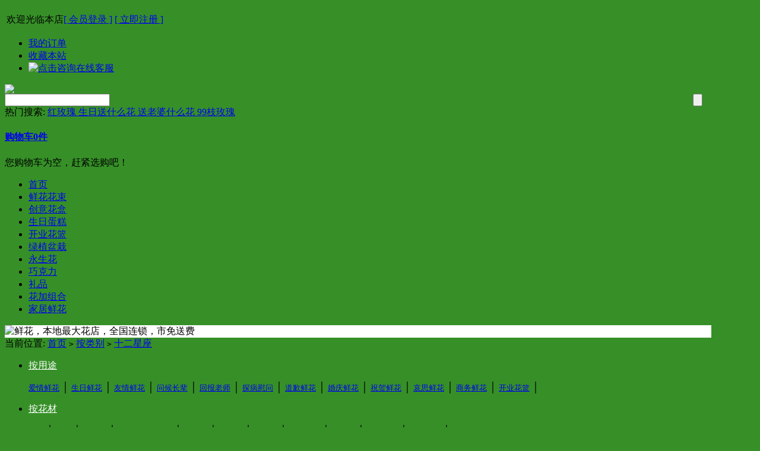

--- FILE ---
content_type: text/html; charset=utf-8
request_url: http://www.xianhua1.com/category-57-b0.html
body_size: 7262
content:
<!DOCTYPE html PUBLIC "-//W3C//DTD XHTML 1.0 Transitional//EN" "http://www.w3.org/TR/xhtml1/DTD/xhtml1-transitional.dtd">
<html xmlns="http://www.w3.org/1999/xhtml">
<head>
<meta http-equiv="Content-Type" content="text/html; charset=utf-8" />
<meta name="Keywords" content="星座鲜花,星座生日鲜花,12星座鲜花,白羊座鲜花,金牛座鲜花,双子座鲜花,巨蟹座鲜花,狮子座鲜花,处女座鲜花,天秤座鲜花,天蝎座鲜花,射手座鲜花,摩羯座鲜花,水瓶座鲜花,双鱼座鲜花" />
<meta name="Description" content="星座鲜花,星座生日鲜花,12星座鲜花第一鲜花网专业鲜花送花服务商-鲜花,送花,网上订花,网上花店,异地订花,网上鲜花订送,鲜花速递,鲜花网专业定花,网上鲜花预定,网上鲜花订购,网上订鲜花,鲜花速递全国服务,3小时送全国2000多城市" />
<title>星座鲜花,十二星座生日鲜花,12星座鲜花,第一鲜花礼品网xianhua1.com</title>
<link rel="shortcut icon" href="favicon.ico" />
<link rel="icon" href="animated_favicon.gif" type="image/gif" />
<link href="themes/default/style.css" rel="stylesheet" type="text/css" />
<script type="text/javascript" src="js/common2.js"></script><script type="text/javascript" src="js/compare2.js"></script></head>
<body>
<style type="text/css">
<!--
body {
	margin-top: 20px;
}
-->
</style>
<script type="text/javascript" src="js/transport2.js"></script><script type="text/javascript" src="js/utils.js"></script><link href="themes/default/images/ec12.css" rel="stylesheet" type="text/css" />
<script type="text/javascript">
var process_request = "正在处理您的请求...";
</script>
<script language='javascript' src='themes/default/js/fdjs.js' type='text/javascript' charset='utf-8'></script>
<script language='javascript' src='themes/default/js/fdjs.json.js' type='text/javascript' charset='utf-8'></script>
<div class="fd_top11">
<div class=fd_top0>
  <div class=fd_top>
  <div class=pull-left>
      <table border=0>
        <tbody>
          <TR>
            <td><font id="ECS_MEMBERZONE"><div id="append_parent"></div>
 欢迎光临本店<a href="user.php" class="sign">[ 会员登录 ]</a> <a href="user.php?act=register" class="reg"> [ 立即注册 ] </a>  </font></td>
            <td></td>
          </TR>
        </tbody>
      </table>
    </div>
    <div class=pull-right>
      <ul>
        <li class=myorder><a href="user.php?act=order_list" class="order">我的订单</a></li>
        <li class=li1><a onclick=addFavorite(window.location,document.title) href="#">收藏本站</a></li>
        <li class=li3><a href="http://api.pop800.com/web800/c.do?l=cn&type=0&n=109784&w=0" target="_blank"><img src="http://api.pop800.com/web800/pop.do?n=109784&s=3&w=0&t=0" border="0" title="点击咨询在线客服" style="cursor:pointer"/></a></li>
      </ul>
    </div>
  </div>
  <div class=clear0></div>
</div>
<div class="fd_top1">
  <div class="fd_top">
    <div class="logo1"><a href="http://www.xianhua1.com" name="top"><img src="themes/default/images/logo.gif"  /></a></div>
    <div class="logo_r">
      <div class="logo2 search">
        <div class="search_label">
          <form id="searchForm" name="searchForm" method="get" action="search.php"  class="SearchBar" onSubmit="return checkSearchForm()">
            <table width="100%" border="0" cellspacing="0" cellpadding="0">
              <tr>
                <td><select name="category" id="category" class="B_input" style="display:none">
                    <option value="0">所有分类</option>
                    <option value="1" >按用途</option><option value="3" >&nbsp;&nbsp;&nbsp;&nbsp;爱情鲜花</option><option value="4" >&nbsp;&nbsp;&nbsp;&nbsp;生日鲜花</option><option value="2" >&nbsp;&nbsp;&nbsp;&nbsp;友情鲜花</option><option value="31" >&nbsp;&nbsp;&nbsp;&nbsp;问候长辈</option><option value="32" >&nbsp;&nbsp;&nbsp;&nbsp;回报老师</option><option value="33" >&nbsp;&nbsp;&nbsp;&nbsp;探病慰问</option><option value="34" >&nbsp;&nbsp;&nbsp;&nbsp;道歉鲜花</option><option value="35" >&nbsp;&nbsp;&nbsp;&nbsp;婚庆鲜花</option><option value="36" >&nbsp;&nbsp;&nbsp;&nbsp;祝贺鲜花</option><option value="37" >&nbsp;&nbsp;&nbsp;&nbsp;哀思鲜花</option><option value="38" >&nbsp;&nbsp;&nbsp;&nbsp;商务鲜花</option><option value="39" >&nbsp;&nbsp;&nbsp;&nbsp;开业花篮</option><option value="40" >&nbsp;&nbsp;&nbsp;&nbsp;港澳台送花</option><option value="8" >按花材</option><option value="15" >&nbsp;&nbsp;&nbsp;&nbsp;玫瑰</option><option value="14" >&nbsp;&nbsp;&nbsp;&nbsp;百合</option><option value="41" >&nbsp;&nbsp;&nbsp;&nbsp;康乃馨</option><option value="42" >&nbsp;&nbsp;&nbsp;&nbsp;扶郎（非洲菊）</option><option value="43" >&nbsp;&nbsp;&nbsp;&nbsp;向日葵</option><option value="44" >&nbsp;&nbsp;&nbsp;&nbsp;郁金香</option><option value="45" >&nbsp;&nbsp;&nbsp;&nbsp;马蹄莲</option><option value="91" >&nbsp;&nbsp;&nbsp;&nbsp;多头玫瑰</option><option value="89" >&nbsp;&nbsp;&nbsp;&nbsp;满天星</option><option value="46" >&nbsp;&nbsp;&nbsp;&nbsp;其它花材</option><option value="47" >&nbsp;&nbsp;&nbsp;&nbsp;混搭花束</option><option value="5" >按颜色</option><option value="6" >&nbsp;&nbsp;&nbsp;&nbsp;红色</option><option value="13" >&nbsp;&nbsp;&nbsp;&nbsp;粉色</option><option value="29" >&nbsp;&nbsp;&nbsp;&nbsp;香槟</option><option value="48" >&nbsp;&nbsp;&nbsp;&nbsp;黄色</option><option value="92" >&nbsp;&nbsp;&nbsp;&nbsp;橙色</option><option value="49" >&nbsp;&nbsp;&nbsp;&nbsp;白色</option><option value="50" >&nbsp;&nbsp;&nbsp;&nbsp;紫色</option><option value="51" >&nbsp;&nbsp;&nbsp;&nbsp;蓝色</option><option value="93" >&nbsp;&nbsp;&nbsp;&nbsp;玫红色</option><option value="79" >&nbsp;&nbsp;&nbsp;&nbsp;彩色</option><option value="90" >&nbsp;&nbsp;&nbsp;&nbsp;人工喷色</option><option value="12" >按类别</option><option value="25" >&nbsp;&nbsp;&nbsp;&nbsp;鲜花花束</option><option value="26" >&nbsp;&nbsp;&nbsp;&nbsp;创意花盒</option><option value="52" >&nbsp;&nbsp;&nbsp;&nbsp;瓶插鲜花</option><option value="53" >&nbsp;&nbsp;&nbsp;&nbsp;水果礼篮</option><option value="54" >&nbsp;&nbsp;&nbsp;&nbsp;桌面花篮</option><option value="55" >&nbsp;&nbsp;&nbsp;&nbsp;乔迁鲜花</option><option value="56" >&nbsp;&nbsp;&nbsp;&nbsp;会议用花</option><option value="10" >按价格</option><option value="19" >&nbsp;&nbsp;&nbsp;&nbsp;特价鲜花</option><option value="16" >&nbsp;&nbsp;&nbsp;&nbsp;150元以下</option><option value="17" >&nbsp;&nbsp;&nbsp;&nbsp;150-250元</option><option value="18" >&nbsp;&nbsp;&nbsp;&nbsp;250-350元</option><option value="58" >&nbsp;&nbsp;&nbsp;&nbsp;350-550元</option><option value="59" >&nbsp;&nbsp;&nbsp;&nbsp;550-800元</option><option value="60" >&nbsp;&nbsp;&nbsp;&nbsp;800元以上</option><option value="9" >按枝数</option><option value="20" >&nbsp;&nbsp;&nbsp;&nbsp;9枝</option><option value="61" >&nbsp;&nbsp;&nbsp;&nbsp;11枝</option><option value="62" >&nbsp;&nbsp;&nbsp;&nbsp;12枝</option><option value="63" >&nbsp;&nbsp;&nbsp;&nbsp;18枝</option><option value="64" >&nbsp;&nbsp;&nbsp;&nbsp;19枝</option><option value="65" >&nbsp;&nbsp;&nbsp;&nbsp;22枝</option><option value="66" >&nbsp;&nbsp;&nbsp;&nbsp;29枝</option><option value="67" >&nbsp;&nbsp;&nbsp;&nbsp;33枝</option><option value="68" >&nbsp;&nbsp;&nbsp;&nbsp;52枝</option><option value="69" >&nbsp;&nbsp;&nbsp;&nbsp;66枝</option><option value="70" >&nbsp;&nbsp;&nbsp;&nbsp;99枝</option><option value="71" >&nbsp;&nbsp;&nbsp;&nbsp;100枝以上</option><option value="11" >蛋糕</option><option value="22" >&nbsp;&nbsp;&nbsp;&nbsp;鲜奶蛋糕</option><option value="23" >&nbsp;&nbsp;&nbsp;&nbsp;水果蛋糕</option><option value="24" >&nbsp;&nbsp;&nbsp;&nbsp;巧克力蛋糕</option><option value="21" >&nbsp;&nbsp;&nbsp;&nbsp;女士蛋糕</option><option value="74" >&nbsp;&nbsp;&nbsp;&nbsp;男士蛋糕</option><option value="75" >&nbsp;&nbsp;&nbsp;&nbsp;儿童蛋糕</option><option value="76" >&nbsp;&nbsp;&nbsp;&nbsp;祝寿蛋糕</option><option value="77" >&nbsp;&nbsp;&nbsp;&nbsp;庆典蛋糕</option><option value="88" >&nbsp;&nbsp;&nbsp;&nbsp;哈根达斯</option><option value="78" >&nbsp;&nbsp;&nbsp;&nbsp;多层蛋糕</option><option value="7" >礼品</option><option value="80" >&nbsp;&nbsp;&nbsp;&nbsp;送恋人妻子</option><option value="81" >&nbsp;&nbsp;&nbsp;&nbsp;送男性</option><option value="82" >&nbsp;&nbsp;&nbsp;&nbsp;送朋友同事</option><option value="83" >&nbsp;&nbsp;&nbsp;&nbsp;送客户</option><option value="84" >&nbsp;&nbsp;&nbsp;&nbsp;送老师</option><option value="85" >&nbsp;&nbsp;&nbsp;&nbsp;送领导</option><option value="86" >&nbsp;&nbsp;&nbsp;&nbsp;送小孩</option><option value="87" >&nbsp;&nbsp;&nbsp;&nbsp;送父母长辈</option>                  </select>
                  <input name="keywords" type="text" id="keyword" value="" class="inputstyle keywords"  /></td>
                <td><input name="imageField" type="submit" value="" title="搜索" class="btn_search" style="cursor:pointer;" /></td>
                <td style="display:none"><a href="search.php?act=advanced_search">高级搜索</a></td>
              </tr>
            </table>
          </form>
        </div>
        <div class="hot-keywords"> <span>热门搜索:</span>
          <script type="text/javascript">
    
    <!--
    function checkSearchForm()
    {
        if(document.getElementById('keyword').value)
        {
            return true;
        }
        else
        {
            alert("请输入搜索关键词！");
            return false;
        }
    }
    -->
    
    </script>
                     <a href="search.php?keywords=%E7%BA%A2%E7%8E%AB%E7%91%B0+%E7%94%9F%E6%97%A5%E9%80%81%E4%BB%80%E4%B9%88%E8%8A%B1+%E9%80%81%E8%80%81%E5%A9%86%E4%BB%80%E4%B9%88%E8%8A%B1+99%E6%9E%9D%E7%8E%AB%E7%91%B0">红玫瑰 生日送什么花 送老婆什么花 99枝玫瑰</a>            </div>
      </div>
      <div class="logo3">
        <div class="cart" id="ECS_CaRTINFO"> <div  id="ECS_CARTINFO" class="fd30_slideTog ShopCartWrap">
   <h4 class="cs_transform"><a href="flow.php">购物车<b id="goodsCount">0</b>件</a> <i></i></h4>
   <div id="cart_list" class="slideTog_info"><div class="noprc">您购物车为空，赶紧选购吧！</div></div>
  </div>
<script type="text/javascript">

function deleteCartGoods(rec_id)

{

Ajax.call('delete_cart_goods.php', 'id='+rec_id, deleteCartGoodsResponse, 'POST', 'JSON');

}

/**

* 接收删除后返回的信息

*/

function deleteCartGoodsResponse(res)

{

  if (res.error)

  {

    alert(res.err_msg);

  }

  else

  {

      document.getElementById('ECS_CARTINFO').innerHTML = res.content;

  }

}

</script>
 </div>
         </div>
    </div>
    <div class="clear0"></div>
  </div>
</div>
<div class="fd_top2">
  <div class="navs fd_top">
    <div class="navs_l hover">
      <div>
        <div class="t"></div>
        
      </div>
    </div>
    <div class="navs_m">
      <ul class="Menulist">
        <li class="li1"><a href="http://www.xianhua1.com" class="cur">首页</a></li>
                 
                <li><a href="/category-25-b0.html"
                    >鲜花花束</a></li>
                                      
                <li><a href="/category-26-b0.html"
                    >创意花盒</a></li>
                                      
                <li><a href="/category-11-b0.html"
                    >生日蛋糕</a></li>
                                      
                <li><a href="/category-39-b0.html"
                    >开业花篮</a></li>
                                      
                <li><a href="/category-28-b0.html"
                    >绿植盆栽</a></li>
                                      
                <li><a href="/category-30-b0.html"
                    >永生花</a></li>
                                      
                <li><a href="/category-27-b0.html"
                    >巧克力</a></li>
                                      
                <li><a href="/category-7-b0.html"
                    >礼品</a></li>
                                      
                <li><a href="/category-72-b0.html"
                    >花加组合</a></li>
                                      
                <li><a href="/category-73-b0.html"
                  >家居鲜花</a></li>
                                   </ul>
    </div>
    <div></div>
  </div></div>
<table width="1190" border="0" cellpadding="0" cellspacing="0" bgcolor="#FFFFFF">
    <tr>
      <td><span class="fd_top2"><img src="themes/default/images/index_top2.jpg" width="1190" height="60" border="0"  alt="鲜花，本地最大花店，全国连锁，市免送费"></span></td>
    </tr>
  </table>
</div>
<script>
function addFavorite(sURL, sTitle)
{
    try
    {
        window.external.addFavorite(sURL, sTitle);
    }
    catch (e)
    {
        try
        {
            window.sidebar.addPanel(sTitle, sURL, "");
        }
        catch (e)
        {
            alert("对不起您的浏览器不支持操作，请使用Ctrl+D进行添加");
        }
    }
};
$(function (){
	/*		$('.navs_l .cat_lv1').each(function(i){ $(this).find("h4").addClass("a" + i);
									      if($(this).find("span").size()==0){
													$(this).children().children().find("div").detach();
															  }
										 });  */
	$(".fd30_slideTog").hover(function(){
     $(this).children(".slideTog_info").slideDown("slow");
	 $(this).addClass("fd30_slideTog_v");
},function () {
     $(this).children(".slideTog_info").hide();
	 $(this).removeClass("fd30_slideTog_v");
  });
				})
</script>
<script language='javascript' src='themes/default/js/cxjc.js' type='text/javascript' charset='utf-8'></script>
<div class="block clearfix">
  
  
  
  <div class="AreaL">
    
  
    
  </div>
  
  
<div class="Navigation">当前位置: <a href=".">首页</a> <code>&gt;</code> <a href="category-12-b0.html">按类别</a> <code>&gt;</code> <a href="category-57-b0.html">十二星座</a></div><style type="text/css">
<!--
.STYLE2 {font-size: 17px}
-->
</style>
<div class="sortsearch">
      <div class="so1"></div>
      <div class="so2">
	  <div class="so2 li">
	  <div>
	  <ul>
	 
     <li>
      <p class="sorttitle"><a href="category-1-b0.html"><font color="#FFFFFF"> 按用途</font></a></p>
         <p >
            <a id="catTw3" href="category-3-b0.html"><span style="font-size:13px">爱情鲜花</span></a><span class="STYLE2"> │ </span>
        		    <a id="catTw4" href="category-4-b0.html"><span style="font-size:13px">生日鲜花</span></a><span class="STYLE2"> │ </span>
        		    <a id="catTw2" href="category-2-b0.html"><span style="font-size:13px">友情鲜花</span></a><span class="STYLE2"> │ </span>
        		    <a id="catTw31" href="category-31-b0.html"><span style="font-size:13px">问候长辈</span></a><span class="STYLE2"> │ </span>
        		    <a id="catTw32" href="category-32-b0.html"><span style="font-size:13px">回报老师</span></a><span class="STYLE2"> │ </span>
        		    <a id="catTw33" href="category-33-b0.html"><span style="font-size:13px">探病慰问</span></a><span class="STYLE2"> │ </span>
        		    <a id="catTw34" href="category-34-b0.html"><span style="font-size:13px">道歉鲜花</span></a><span class="STYLE2"> │ </span>
        		    <a id="catTw35" href="category-35-b0.html"><span style="font-size:13px">婚庆鲜花</span></a><span class="STYLE2"> │ </span>
        		    <a id="catTw36" href="category-36-b0.html"><span style="font-size:13px">祝贺鲜花</span></a><span class="STYLE2"> │ </span>
        		    <a id="catTw37" href="category-37-b0.html"><span style="font-size:13px">哀思鲜花</span></a><span class="STYLE2"> │ </span>
        		    <a id="catTw38" href="category-38-b0.html"><span style="font-size:13px">商务鲜花</span></a><span class="STYLE2"> │ </span>
        		    <a id="catTw39" href="category-39-b0.html"><span style="font-size:13px">开业花篮</span></a><span class="STYLE2"> │ </span>
        				</p>
		</li>
    
     <li>
      <p class="sorttitle"><a href="category-8-b0.html"><font color="#FFFFFF"> 按花材</font></a></p>
         <p >
            <a id="catTw15" href="category-15-b0.html"><span style="font-size:13px">玫瑰</span></a><span class="STYLE2"> │ </span>
        		    <a id="catTw14" href="category-14-b0.html"><span style="font-size:13px">百合</span></a><span class="STYLE2"> │ </span>
        		    <a id="catTw41" href="category-41-b0.html"><span style="font-size:13px">康乃馨</span></a><span class="STYLE2"> │ </span>
        		    <a id="catTw42" href="category-42-b0.html"><span style="font-size:13px">扶郎（非洲菊）</span></a><span class="STYLE2"> │ </span>
        		    <a id="catTw43" href="category-43-b0.html"><span style="font-size:13px">向日葵</span></a><span class="STYLE2"> │ </span>
        		    <a id="catTw44" href="category-44-b0.html"><span style="font-size:13px">郁金香</span></a><span class="STYLE2"> │ </span>
        		    <a id="catTw45" href="category-45-b0.html"><span style="font-size:13px">马蹄莲</span></a><span class="STYLE2"> │ </span>
        		    <a id="catTw91" href="category-91-b0.html"><span style="font-size:13px">多头玫瑰</span></a><span class="STYLE2"> │ </span>
        		    <a id="catTw89" href="category-89-b0.html"><span style="font-size:13px">满天星</span></a><span class="STYLE2"> │ </span>
        		    <a id="catTw46" href="category-46-b0.html"><span style="font-size:13px">其它花材</span></a><span class="STYLE2"> │ </span>
        		    <a id="catTw47" href="category-47-b0.html"><span style="font-size:13px">混搭花束</span></a><span class="STYLE2"> │ </span>
        				</p>
		</li>
    
     <li>
      <p class="sorttitle"><a href="category-5-b0.html"><font color="#FFFFFF"> 按颜色</font></a></p>
         <p >
            <a id="catTw6" href="category-6-b0.html"><span style="font-size:13px">红色</span></a><span class="STYLE2"> │ </span>
        		    <a id="catTw13" href="category-13-b0.html"><span style="font-size:13px">粉色</span></a><span class="STYLE2"> │ </span>
        		    <a id="catTw29" href="category-29-b0.html"><span style="font-size:13px">香槟</span></a><span class="STYLE2"> │ </span>
        		    <a id="catTw48" href="category-48-b0.html"><span style="font-size:13px">黄色</span></a><span class="STYLE2"> │ </span>
        		    <a id="catTw92" href="category-92-b0.html"><span style="font-size:13px">橙色</span></a><span class="STYLE2"> │ </span>
        		    <a id="catTw49" href="category-49-b0.html"><span style="font-size:13px">白色</span></a><span class="STYLE2"> │ </span>
        		    <a id="catTw50" href="category-50-b0.html"><span style="font-size:13px">紫色</span></a><span class="STYLE2"> │ </span>
        		    <a id="catTw51" href="category-51-b0.html"><span style="font-size:13px">蓝色</span></a><span class="STYLE2"> │ </span>
        		    <a id="catTw93" href="category-93-b0.html"><span style="font-size:13px">玫红色</span></a><span class="STYLE2"> │ </span>
        		    <a id="catTw79" href="category-79-b0.html"><span style="font-size:13px">彩色</span></a><span class="STYLE2"> │ </span>
        		    <a id="catTw90" href="category-90-b0.html"><span style="font-size:13px">人工喷色</span></a><span class="STYLE2"> │ </span>
        				</p>
		</li>
    
     <li>
      <p class="sorttitle"><a href="category-12-b0.html"><font color="#FFFFFF"> 按类别</font></a></p>
         <p >
            <a id="catTw25" href="category-25-b0.html"><span style="font-size:13px">鲜花花束</span></a><span class="STYLE2"> │ </span>
        		    <a id="catTw26" href="category-26-b0.html"><span style="font-size:13px">创意花盒</span></a><span class="STYLE2"> │ </span>
        		    <a id="catTw52" href="category-52-b0.html"><span style="font-size:13px">瓶插鲜花</span></a><span class="STYLE2"> │ </span>
        		    <a id="catTw53" href="category-53-b0.html"><span style="font-size:13px">水果礼篮</span></a><span class="STYLE2"> │ </span>
        		    <a id="catTw54" href="category-54-b0.html"><span style="font-size:13px">桌面花篮</span></a><span class="STYLE2"> │ </span>
        		    <a id="catTw55" href="category-55-b0.html"><span style="font-size:13px">乔迁鲜花</span></a><span class="STYLE2"> │ </span>
        		    <a id="catTw56" href="category-56-b0.html"><span style="font-size:13px">会议用花</span></a><span class="STYLE2"> │ </span>
        				</p>
		</li>
    
     <li>
      <p class="sorttitle"><a href="category-10-b0.html"><font color="#FFFFFF"> 按价格</font></a></p>
         <p >
            <a id="catTw19" href="category-19-b0.html"><span style="font-size:13px">特价鲜花</span></a><span class="STYLE2"> │ </span>
        		    <a id="catTw16" href="category-16-b0.html"><span style="font-size:13px">150元以下</span></a><span class="STYLE2"> │ </span>
        		    <a id="catTw17" href="category-17-b0.html"><span style="font-size:13px">150-250元</span></a><span class="STYLE2"> │ </span>
        		    <a id="catTw18" href="category-18-b0.html"><span style="font-size:13px">250-350元</span></a><span class="STYLE2"> │ </span>
        		    <a id="catTw58" href="category-58-b0.html"><span style="font-size:13px">350-550元</span></a><span class="STYLE2"> │ </span>
        		    <a id="catTw59" href="category-59-b0.html"><span style="font-size:13px">550-800元</span></a><span class="STYLE2"> │ </span>
        		    <a id="catTw60" href="category-60-b0.html"><span style="font-size:13px">800元以上</span></a><span class="STYLE2"> │ </span>
        				</p>
		</li>
    
     <li>
      <p class="sorttitle"><a href="category-9-b0.html"><font color="#FFFFFF"> 按枝数</font></a></p>
         <p >
            <a id="catTw20" href="category-20-b0.html"><span style="font-size:13px">9枝</span></a><span class="STYLE2"> │ </span>
        		    <a id="catTw61" href="category-61-b0.html"><span style="font-size:13px">11枝</span></a><span class="STYLE2"> │ </span>
        		    <a id="catTw62" href="category-62-b0.html"><span style="font-size:13px">12枝</span></a><span class="STYLE2"> │ </span>
        		    <a id="catTw63" href="category-63-b0.html"><span style="font-size:13px">18枝</span></a><span class="STYLE2"> │ </span>
        		    <a id="catTw64" href="category-64-b0.html"><span style="font-size:13px">19枝</span></a><span class="STYLE2"> │ </span>
        		    <a id="catTw65" href="category-65-b0.html"><span style="font-size:13px">22枝</span></a><span class="STYLE2"> │ </span>
        		    <a id="catTw66" href="category-66-b0.html"><span style="font-size:13px">29枝</span></a><span class="STYLE2"> │ </span>
        		    <a id="catTw67" href="category-67-b0.html"><span style="font-size:13px">33枝</span></a><span class="STYLE2"> │ </span>
        		    <a id="catTw68" href="category-68-b0.html"><span style="font-size:13px">52枝</span></a><span class="STYLE2"> │ </span>
        		    <a id="catTw69" href="category-69-b0.html"><span style="font-size:13px">66枝</span></a><span class="STYLE2"> │ </span>
        		    <a id="catTw70" href="category-70-b0.html"><span style="font-size:13px">99枝</span></a><span class="STYLE2"> │ </span>
        		    <a id="catTw71" href="category-71-b0.html"><span style="font-size:13px">100枝以上</span></a><span class="STYLE2"> │ </span>
        				</p>
		</li>
    
     <li>
      <p class="sorttitle"><a href="category-11-b0.html"><font color="#FFFFFF"> 蛋糕</font></a></p>
         <p >
            <a id="catTw22" href="category-22-b0.html"><span style="font-size:13px">鲜奶蛋糕</span></a><span class="STYLE2"> │ </span>
        		    <a id="catTw23" href="category-23-b0.html"><span style="font-size:13px">水果蛋糕</span></a><span class="STYLE2"> │ </span>
        		    <a id="catTw24" href="category-24-b0.html"><span style="font-size:13px">巧克力蛋糕</span></a><span class="STYLE2"> │ </span>
        		    <a id="catTw21" href="category-21-b0.html"><span style="font-size:13px">女士蛋糕</span></a><span class="STYLE2"> │ </span>
        		    <a id="catTw74" href="category-74-b0.html"><span style="font-size:13px">男士蛋糕</span></a><span class="STYLE2"> │ </span>
        		    <a id="catTw75" href="category-75-b0.html"><span style="font-size:13px">儿童蛋糕</span></a><span class="STYLE2"> │ </span>
        		    <a id="catTw76" href="category-76-b0.html"><span style="font-size:13px">祝寿蛋糕</span></a><span class="STYLE2"> │ </span>
        		    <a id="catTw77" href="category-77-b0.html"><span style="font-size:13px">庆典蛋糕</span></a><span class="STYLE2"> │ </span>
        		    <a id="catTw78" href="category-78-b0.html"><span style="font-size:13px">多层蛋糕</span></a><span class="STYLE2"> │ </span>
        		    <a id="catTw88" href="category-88-b0.html"><span style="font-size:13px">哈根达斯</span></a><span class="STYLE2"> │ </span>
        				</p>
		</li>
    
     <li>
      <p class="sorttitle"><a href="category-7-b0.html"><font color="#FFFFFF"> 礼品</font></a></p>
         <p >
            <a id="catTw80" href="category-80-b0.html"><span style="font-size:13px">送恋人妻子</span></a><span class="STYLE2"> │ </span>
        		    <a id="catTw81" href="category-81-b0.html"><span style="font-size:13px">送男性</span></a><span class="STYLE2"> │ </span>
        		    <a id="catTw82" href="category-82-b0.html"><span style="font-size:13px">送朋友同事</span></a><span class="STYLE2"> │ </span>
        		    <a id="catTw83" href="category-83-b0.html"><span style="font-size:13px">送客户</span></a><span class="STYLE2"> │ </span>
        		    <a id="catTw84" href="category-84-b0.html"><span style="font-size:13px">送老师</span></a><span class="STYLE2"> │ </span>
        		    <a id="catTw85" href="category-85-b0.html"><span style="font-size:13px">送领导</span></a><span class="STYLE2"> │ </span>
        		    <a id="catTw86" href="category-86-b0.html"><span style="font-size:13px">送小孩</span></a><span class="STYLE2"> │ </span>
        		    <a id="catTw87" href="category-87-b0.html"><span style="font-size:13px">送父母长辈</span></a><span class="STYLE2"> │ </span>
        				</p>
		</li>
    
    </ul> 
	  </div>
	  
</div>
<div class="clear:both"></div></div>
  <div class="AreaR">
  <div>
      <div class="clear0"></div>
    </div>
    
      </div>
  <div class="clear10"></div>
  
  
   <div class="main">
<div class="prclist">
  <form method="GET" class="sort" name="listform">
    <div class="">
      <div class="clear0"></div>
    </div>
    <div class="displaylist">
      <table width="1180" border="0" cellspacing="0" cellpadding="0">
        <tr>
          <td class="listorder"><input type="hidden" name="category" value="57" />
            <input type="hidden" name="display" value="grid" id="display" />
            <input type="hidden" name="brand" value="0" />
            <input type="hidden" name="price_min" value="0" />
            <input type="hidden" name="price_max" value="0" />
            <input type="hidden" name="filter_attr" value="0" />
            <input type="hidden" name="page" value="1" />
            <input type="hidden" name="sort" value="last_update" />
            <input type="hidden" name="order" value="DESC" />
            <a href="category.php?category=57&display=grid&brand=0&price_min=0&price_max=0&filter_attr=0&page=1&sort=goods_id&order=DESC#goods_list" class="display_a display_default">上架时间</a> <a href="category.php?category=57&display=grid&brand=0&price_min=0&price_max=0&filter_attr=0&page=1&sort=shop_price&order=ASC#goods_list" class="display_a display_default">价格</a> <a href="category.php?category=57&display=grid&brand=0&price_min=0&price_max=0&filter_attr=0&page=1&sort=last_update&order=ASC#goods_list" class="display_a display_DESC">更新时间</a></td>
          <td class="td_r">
         </td>
        </tr>
      </table>
    </div>
  </form>
  <div class="blank5"></div>
    <form name="compareForm" action="compare.php" method="post" onSubmit="return compareGoods(this);">
            <div class="items_grid">
      <div class="clearfix goodsBox" style="border:none;">
              </div>
    </div>
    <div>
    </div>
          </form>
  
<script type="Text/Javascript" language="JavaScript">
<!--
function selectPage(sel)
{
  sel.form.submit();
}
//-->
</script>
<script type="text/javascript">
window.onload = function()
{
  Compare.init();
  fixpng();
}
var button_compare = '';
var exist = "您已经选择了%s";
var count_limit = "最多只能选择4个商品进行对比";
var goods_type_different = "\"%s\"和已选择商品类型不同无法进行对比";
var compare_no_goods = "您没有选定任何需要比较的商品或者比较的商品数少于 2 个。";
var btn_buy = "购买";
var is_cancel = "取消";
var select_spe = "请选择商品属性";
</script>
  </div>
</div>
<script>$(function (){
 
$(".items-gallery").hover(function() { 	
								   $(this).addClass("items-gallery_H");
  $(this).find(".i,.n_bg").animate({bottom:0
		    },
                400)
        },
        function() { $(this).removeClass("items-gallery_H");
            $(this).find(".i,.n_bg").animate({
                    bottom: -77
		    },
                400)
 
        });
})
</script>
<div class="blank"></div>
<style type="text/css">
<!--
body {
	background-color: #369027;
}
-->
</style><div class="footer">
<div class="footHelp">
  <table  border="0" cellspacing="0" cellpadding="0">
    <tr>
      <td>                <a href="/article_cat-21.html" 
                ><u>花与生活</u></a>
                |
                        <a href="/article_cat-26.html" 
                ><u>各地花店</u></a>
                |
                        <a href="/article-101.html" 
                ><u>关于我们</u></a>
                |
                        <a href="/article-98.html" 
                ><u>配送范围</u></a>
                |
                        <a href="/article-96.html" 
                ><u>售后服务</u></a>
                |
                        <a href="/article-97.html" 
                ><u>付款方式</u></a>
                |
                        <a href="/article-99.html" 
                ><u>购买流程</u></a>
                |
                        <a href="/topic-3.html" 
                ><u>企业团购</u></a>
                |
                        <a href="pifa.html" 
                target="_blank"
                ><u>鲜花批发</u></a>
                        </td>
    </tr>
  </table>
</div>
 <font color="#CA0000"> 注：7×24小时均可网上订花 当天17:00以后预定的鲜花在次日安排配送</font>
<div class="footer_info"> &copy; 2005-2026 第一鲜花网 xianhua1 版权所有，并保留所有权利。  全国各地城市都有分店配送     Tel: 13888343889      E-mail: 13888343889@139.com<br />
          <a href="http://wpa.qq.com/msgrd?V=1&amp;uin=381283656&amp;Site=第一鲜花网 xianhua1&amp;Menu=yes" class="w" target="_blank"><img src="http://wpa.qq.com/pa?p=1:381283656:4" height="16" border="0" alt="QQ" />381283656</a>
          <a href="http://wpa.qq.com/msgrd?V=1&amp;uin=907293141&amp;Site=第一鲜花网 xianhua1&amp;Menu=yes" class="w" target="_blank"><img src="http://wpa.qq.com/pa?p=1:907293141:4" height="16" border="0" alt="QQ" />907293141</a>
          <a href="http://wpa.qq.com/msgrd?V=1&amp;uin=648264760&amp;Site=第一鲜花网 xianhua1&amp;Menu=yes" class="w" target="_blank"><img src="http://wpa.qq.com/pa?p=1:648264760:4" height="16" border="0" alt="QQ" />648264760</a>
          <a href="http://wpa.qq.com/msgrd?V=1&amp;uin=75275434&amp;Site=第一鲜花网 xianhua1&amp;Menu=yes" class="w" target="_blank"><img src="http://wpa.qq.com/pa?p=1:75275434:4" height="16" border="0" alt="QQ" />75275434</a>
          <a href="http://amos.alicdn.com/getcid.aw?v=2&uid=baibei00&site=cntaobao&s=2&groupid=0&charset=utf-8" target="_blank"><img src="http://amos1.taobao.com/online.ww?v=2&uid=baibei00&s=2" width="16" height="16" border="0" alt="淘宝旺旺" />baibei00</a>
                        <br />
    ICP备案证书号:<a href="http://beian.miit.gov.cn/" target="_blank">滇ICP备16005206号</a> 云南贤竺商贸有限公司 <br />
  免责声明：部分内容和图片来源于网络，如有侵权，请随时联系我们，我们会立即更正删除！（联系QQ：907293141）
   <br />
 
  <div >
    <div class="clear10"></div>
  </div>
</div>
<script language="javascript" src="https://uapi.pop800.com/800.js?n=109784&t=3&l=cn"></script><div style="display:none;"><a href="http://www.pop800.com">在线客服</a></div>
</body>
</html>
